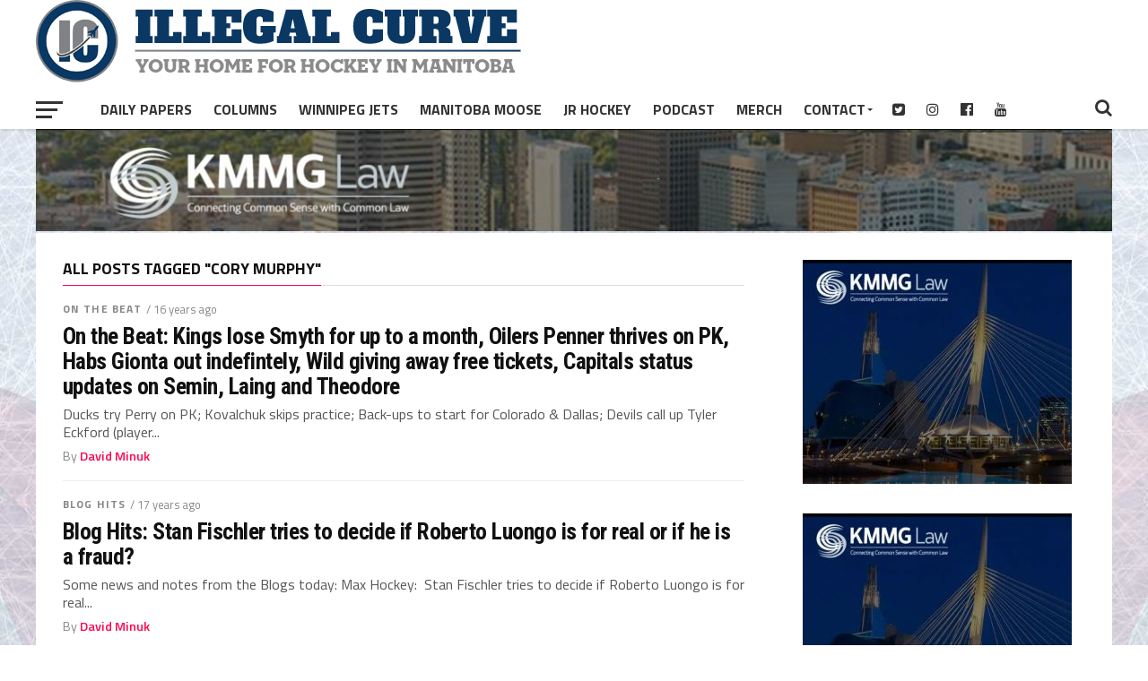

--- FILE ---
content_type: text/html; charset=utf-8
request_url: https://www.google.com/recaptcha/api2/aframe
body_size: 268
content:
<!DOCTYPE HTML><html><head><meta http-equiv="content-type" content="text/html; charset=UTF-8"></head><body><script nonce="1_vgd3MKzf0NDCxhdWEcZQ">/** Anti-fraud and anti-abuse applications only. See google.com/recaptcha */ try{var clients={'sodar':'https://pagead2.googlesyndication.com/pagead/sodar?'};window.addEventListener("message",function(a){try{if(a.source===window.parent){var b=JSON.parse(a.data);var c=clients[b['id']];if(c){var d=document.createElement('img');d.src=c+b['params']+'&rc='+(localStorage.getItem("rc::a")?sessionStorage.getItem("rc::b"):"");window.document.body.appendChild(d);sessionStorage.setItem("rc::e",parseInt(sessionStorage.getItem("rc::e")||0)+1);localStorage.setItem("rc::h",'1768619579159');}}}catch(b){}});window.parent.postMessage("_grecaptcha_ready", "*");}catch(b){}</script></body></html>